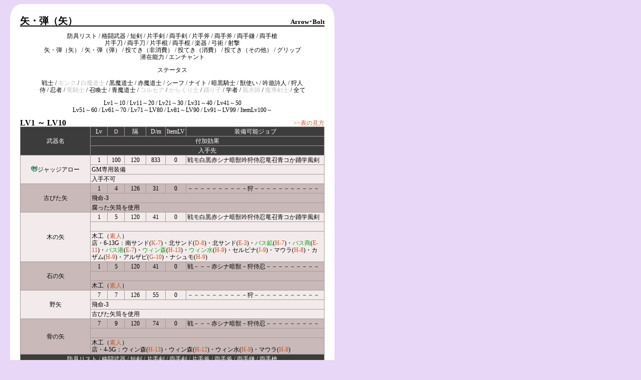

--- FILE ---
content_type: text/html
request_url: https://ff11db.sakura.ne.jp/database/buki/ya/index.html
body_size: 56593
content:
<HTML>
<HEAD>
<meta http-equiv="Content-Type" content="text/html; charset=shift_jis">
<TITLE>FF11 Database</TITLE>
<STYLE TYPE="text/css">
<!--
A{text-decoration:none;}
A:hover{text-decoration:underline;}
A.blue{color:#383A7C;}
A.white{color:white;}
A.black{text-decoration:none;color:black;}
TD{font-size:12px;background-position:right bottom;background-repeat:no-repeat;font-family:"ＭＳ Ｐゴシック";line-height:14px;}
TR.white{font-size:12px;background-position:right bottom;background-repeat:no-repeat;font-family:"ＭＳ Ｐゴシック";color:#FFFFFF;background-color:#3C3C3C;text-align:center;}
FONT{font-size:12px;font-family:"ＭＳ Ｐゴシック";}
-->
</STYLE>
</HEAD>
<BODY BGCOLOR=#E8D7F7 text="black" link="#CD5227" vlink="#CD5227">

<TABLE BORDER=0 CELLPADDING=0 CELLSPACING=0 WIDTH="660">
<TD ROWSPAN=3 WIDTH="10">　</TD><!--右スペース空き用ＴＤ-->
<TD WIDTH="20" HEIGHT="25" background="../pic1.jpg">　</TD><TD BGCOLOR="white"></TD><TD WIDTH="20" HEIGHT="25" background="../pic2.jpg">　</TD>
<TR BGCOLOR="white"><TD></TD><TD VALIGN="top"><DIV ALIGN="LEFT">
<TABLE BORDER="0" CELLPADDING="0" CELLSPACING="0" WIDTH="100%">
<TR><TD style="line-height:14pt;"><FONT style="font-family:ＭＳ Ｐゴシック;font-size:14pt;"><B>矢・弾（矢）</B></FONT></TD><TD ALIGN="RIGHT" VALIGN="bottom"><FONT style="font-family:Arial Black;font-size:10pt;"><B>Arrow･Bolt</B></FONT></TD><TR BGCOLOR="black"><TD HEIGHT="2" COLSPAN=2></TD></TABLE>
<P>
<CENTER><A HREF="../../top/index_bougu.html" TARGET="_top" class=black>防具リスト</A> / <A HREF="../kakutou/index.html" class=black>格闘武器</A> / <A HREF="../tanken/index.html" class=black>短剣</A> / <A HREF="../katateken/index.html" class=black>片手剣</A> / <A HREF="../ryouteken/index.html" class=black>両手剣</A> / <A HREF="../katateono/index.html" class=black>片手斧</A> / <A HREF="../ryouteono/index.html" class=black>両手斧</A> / <A HREF="../ryoutekama/index.html" class=black>両手鎌</A> / <A HREF="../ryouteyari/index.html" class=black>両手槍</A><BR>
<A HREF="../katatekatana/index.html" class=black>片手刀</A> / <A HREF="../ryoutekatana/index.html" class=black>両手刀</A> / <A HREF="../katatekon/index.html" class=black>片手棍</A> / <A HREF="../ryoutekon/index.html" class=black>両手棍</A> / <A HREF="../gakki/index.html" class=black>楽器</A> / <A HREF="../yumi/index.html" class=black>弓術</A> / <A HREF="../bou/index.html" class=black>射撃</A><BR>
<A HREF="../ya/index.html" class=black>矢・弾（矢）</A> / <A HREF="../tama/index.html" class=black>矢・弾（弾）</A> / <A HREF="../touteki1/index.html" class=black>投てき（非消費）</A> / <A HREF="../touteki2/index.html" class=black>投てき（消費）</A> / <A HREF="../touteki3/index.html" class=black>投てき（その他）</A> / <A HREF="../grip/index.html" class=black>グリップ</A><BR>
<A HREF="../etc/senzai.html" class=black>潜在能力</A> / <A HREF="../etc/enchant.html" class=black>エンチャント</A><BR>
<P>
<A HREF="state0.html" class=black>ステータス</A>
<P>
<A HREF="war.html" class=black>戦士</A> / <FONT COLOR="#C0C0C0" TITLE="装備可能なものはありません">モンク</FONT> / <FONT COLOR="#C0C0C0" TITLE="装備可能なものはありません">白魔道士</FONT> / <A HREF="blm.html" class=black>黒魔道士</A> / <A HREF="rdm.html" class=black>赤魔道士</A> / <A HREF="thf.html" class=black>シーフ</A> / <A HREF="pld.html" class=black>ナイト</A> / <A HREF="drk.html" class=black>暗黒騎士</A> / <A HREF="bst.html" class=black>獣使い</A> / <A HREF="brd.html" class=black>吟遊詩人</A> / <A HREF="rng.html" class=black>狩人</A><BR>
<A HREF="sam.html" class=black>侍</A> / <A HREF="nin.html" class=black>忍者</A> / <FONT COLOR="#C0C0C0" TITLE="装備可能なものはありません">竜騎士</FONT> / <A HREF="smn.html" class=black>召喚士</A> / <A HREF="blu.html" class=black>青魔道士</A> / <FONT COLOR="#C0C0C0" TITLE="装備可能なものはありません">コルセア</FONT> / <FONT COLOR="#C0C0C0" TITLE="装備可能なものはありません">からくり士</FONT> / <FONT COLOR="#C0C0C0" TITLE="装備可能なものはありません">踊り子</FONT> / <A HREF="sch.html" class=black>学者</A> / <FONT COLOR="#C0C0C0" TITLE="装備可能なものはありません">風水師</FONT> / <FONT COLOR="#C0C0C0" TITLE="装備可能なものはありません">魔導剣士</FONT> / <A HREF="index.html" class=black>全て</A>

<P>

<P>
<P>
<A HREF="#1" class=black>Lv1～10</A> / <A HREF="#11" class=black>Lv11～20</A> / <A HREF="#21" class=black>Lv21～30</A> / <A HREF="#31" class=black>Lv31～40</A> / <A HREF="#41" class=black>Lv41～50</A><BR>
<A HREF="#51" class=black>Lv51～60</A> / <A HREF="#61" class=black>Lv61～70</A> / <A HREF="#71" class=black>Lv71～LV80</A> / <A HREF="#81" class=black>Lv81～LV90</A> / <A HREF="#91" class=black>Lv91～LV99</A> / <A HREF="#109" class=black>ItemLv100～</A><BR>
</CENTER>
<P>
<TABLE CELLPADDING="0" CELLSPACING="0" WIDTH="100%">
<TR VALIGN="bottom"><TD style="text-align:left;"><A NAME="1"><FONT STYLE="font-size:12pt"><B>LV1 ～ LV10</B></FONT></TD><TD ALIGN="RIGHT"><A HREF="#mikata">>>表の見方</A></TD>
</TABLE>


<TABLE BGCOLOR="#A89898" BORDER="0" CELLPADDING="2px" CELLSPACING="1" WIDTH="100%">
<TR class=white><TD WIDTH="150" ROWSPAN=3>武器名</TD><TD WIDTH="30">Lv</TD><TD WIDTH="30">Ｄ</TD><TD WIDTH="40">隔</TD><TD WIDTH="35">D/m</TD><TD WIDTH="30">ItemLV</TD><TD WIDTH="300">装備可能ジョブ</TD><TR class=white><TD COLSPAN=6>付加効果</TD><TR class=white><TD COLSPAN=6>入手先</TD>
<!--start-->
<TR BGCOLOR="#F3EBEB" ALIGN="CENTER" ID="Judge's Arrow"><TD ROWSPAN=3><IMG SRC="../e.gif">ジャッジアロー</TD><TD>1</TD><TD>100</TD><TD>120</TD><TD>833</TD><TD>0</TD><TD ALIGN="LEFT">戦モ白黒赤シナ暗獣吟狩侍忍竜召青コか踊学風剣</TD><TR BGCOLOR="#F3EBEB" ALIGN="LEFT"><TD COLSPAN=6 WIDTH="470">GM専用装備</TD><TR BGCOLOR="#F3EBEB" ALIGN="LEFT"><TD COLSPAN=6 WIDTH="470">入手不可</TD>
<TR BGCOLOR="#C9B9B9" ALIGN="CENTER" ID="Old Arrow"><TD ROWSPAN=3>古びた矢</TD><TD>1</TD><TD>4</TD><TD>126</TD><TD>31</TD><TD>0</TD><TD ALIGN="LEFT">－－－－－－－－－－狩－－－－－－－－－－－</TD><TR BGCOLOR="#C9B9B9" ALIGN="LEFT"><TD COLSPAN=6 WIDTH="470">飛命-3</TD><TR BGCOLOR="#C9B9B9" ALIGN="LEFT"><TD COLSPAN=6 WIDTH="470">腐った矢筒を使用</TD>
<TR BGCOLOR="#F3EBEB" ALIGN="CENTER" ID="Wooden Arrow"><TD ROWSPAN=3>木の矢</TD><TD>1</TD><TD>5</TD><TD>120</TD><TD>41</TD><TD>0</TD><TD ALIGN="LEFT">戦モ白黒赤シナ暗獣吟狩侍忍竜召青コか踊学風剣</TD><TR BGCOLOR="#F3EBEB" ALIGN="LEFT"><TD COLSPAN=6 WIDTH="470">　</TD><TR BGCOLOR="#F3EBEB" ALIGN="LEFT"><TD COLSPAN=6 WIDTH="470">木工（<A HREF="../../gousei/mokkou.html#Wooden Arrow">素人</A>）<BR>店・6-13G：南サンド(<A HREF="../../shop/sand_s.html#sand_s_buki">K-7</A>)・北サンド(<A HREF="../../shop/sand_n.html#sand_n_zakka1">D-8</A>)・北サンド(<A HREF="../../shop/sand_guild.html#g_sand_n_mokkou">E-3</A>)・<FONT COLOR="#06A211">バス鉱</FONT>(<A HREF="../../shop/bas_k.html#bas_k_zakka">H-7</A>)・<FONT COLOR="#06A211">バス商</FONT>(<A HREF="../../shop/bas_s.html#bas_s_zakka">E-11</A>)・<FONT COLOR="#06A211">バス港</FONT>(<A HREF="../../shop/bas_p.html#bas_p_tool">E-7</A>)・<FONT COLOR="#06A211">ウィン森</FONT>(<A HREF="../../shop/win_w.html#win_w_zakka">H-13</A>)・<FONT COLOR="#06A211">ウィン水</FONT>(<A HREF="../../shop/win_m.html#win_m_zakka">H-9</A>)・セルビナ(<A HREF="../../shop/selbina.html#selbina_bougu">J-9</A>)・マウラ(<A HREF="../../shop/mhaura.html#mhaura_buki">H-8</A>)・カザム(<A HREF="../../shop/kazham.html#kazham_buki">H-9</A>)・アルザビ(<A HREF="../../shop/alzahbi.html#alzahbi_mokkou">G-10</A>)・ナシュモ(<A HREF="../../shop/nashmau.html#nashmau_buki">H-9</A>)</TD>
<TR BGCOLOR="#C9B9B9" ALIGN="CENTER" ID="Stone Arrow"><TD ROWSPAN=3>石の矢</TD><TD>1</TD><TD>5</TD><TD>120</TD><TD>41</TD><TD>0</TD><TD ALIGN="LEFT">戦－－－赤シナ暗獣－狩侍忍－－－－－－－－－</TD><TR BGCOLOR="#C9B9B9" ALIGN="LEFT"><TD COLSPAN=6 WIDTH="470">　</TD><TR BGCOLOR="#C9B9B9" ALIGN="LEFT"><TD COLSPAN=6 WIDTH="470">木工（<A HREF="../../gousei/mokkou.html#Stone Arrow">素人</A>）</TD>
<TR BGCOLOR="#F3EBEB" ALIGN="CENTER" ID="Crude Arrow"><TD ROWSPAN=3>野矢</TD><TD>7</TD><TD>7</TD><TD>126</TD><TD>55</TD><TD>0</TD><TD ALIGN="LEFT">－－－－－－－－－－狩－－－－－－－－－－－</TD><TR BGCOLOR="#F3EBEB" ALIGN="LEFT"><TD COLSPAN=6 WIDTH="470">飛命-3</TD><TR BGCOLOR="#F3EBEB" ALIGN="LEFT"><TD COLSPAN=6 WIDTH="470">古びた矢筒を使用</TD>
<TR BGCOLOR="#C9B9B9" ALIGN="CENTER" ID="Bone Arrow"><TD ROWSPAN=3>骨の矢</TD><TD>7</TD><TD>9</TD><TD>120</TD><TD>74</TD><TD>0</TD><TD ALIGN="LEFT">戦－－－赤シナ暗獣－狩侍忍－－－－－－－－－</TD><TR BGCOLOR="#C9B9B9" ALIGN="LEFT"><TD COLSPAN=6 WIDTH="470">　</TD><TR BGCOLOR="#C9B9B9" ALIGN="LEFT"><TD COLSPAN=6 WIDTH="470">木工（<A HREF="../../gousei/mokkou.html#Bone Arrow">素人</A>）<BR>店・4-5G：ウィン森(<A HREF="../../shop/win_w.html#win_w_zakka">H-13</A>)・ウィン森(<A HREF="../../shop/win_guild.html#g_win_w_hone">H-12</A>)・ウィン水(<A HREF="../../shop/win_m.html#win_m_zakka">H-9</A>)・マウラ(<A HREF="../../shop/mhaura.html#mhaura_buki">H-8</A>)</TD>
<TR class=white><TD COLSPAN=7><A HREF="../../top/index_bougu.html" TARGET="_top" class=white>防具リスト</A> / <A HREF="../kakutou/index.html" class=white>格闘武器</A> / <A HREF="../tanken/index.html" class=white>短剣</A> / <A HREF="../katateken/index.html" class=white>片手剣</A> / <A HREF="../ryouteken/index.html" class=white>両手剣</A> / <A HREF="../katateono/index.html" class=white>片手斧</A> / <A HREF="../ryouteono/index.html" class=white>両手斧</A> / <A HREF="../ryoutekama/index.html" class=white>両手鎌</A> / <A HREF="../ryouteyari/index.html" class=white>両手槍</A><BR>
<A HREF="../katatekatana/index.html" class=white>片手刀</A> / <A HREF="../ryoutekatana/index.html" class=white>両手刀</A> / <A HREF="../katatekon/index.html" class=white>片手棍</A> / <A HREF="../ryoutekon/index.html" class=white>両手棍</A> / <A HREF="../gakki/index.html" class=white>楽器</A> / <A HREF="../yumi/index.html" class=white>弓術</A> / <A HREF="../bou/index.html" class=white>射撃</A><BR>
<A HREF="../ya/index.html" class=white>矢・弾(矢)</A> / <A HREF="../tama/index.html" class=white>矢・弾(弾)</A> / <A HREF="../touteki1/index.html" class=white>投てき（非消費）</A> / <A HREF="../touteki2/index.html" class=white>投てき（消費）</A> / <A HREF="../touteki3/index.html" class=white>投てき（その他）</A> / <A HREF="../grip/index.html" class=white>グリップ</A> / <A HREF="../etc/senzai.html" class=white>潜在能力</A> / <A HREF="../etc/enchant.html" class=white>エンチャント</A></TD>
</TABLE>
<P>
<TABLE CELLPADDING="0" CELLSPACING="0" WIDTH="100%">
<TR VALIGN="bottom"><TD style="text-align:left;"><A NAME="11"><FONT STYLE="font-size:12pt"><B>LV11 ～ LV20</B></FONT></TD>
</TABLE>
<TABLE BGCOLOR="#A89898" BORDER="0" CELLPADDING="2px" CELLSPACING="1" WIDTH="100%">
<TR class=white><TD WIDTH="150" ROWSPAN=3>武器名</TD><TD WIDTH="30">Lv</TD><TD WIDTH="30">Ｄ</TD><TD WIDTH="40">隔</TD><TD WIDTH="35">D/m</TD><TD WIDTH="30">ItemLV</TD><TD WIDTH="300">装備可能ジョブ</TD><TR class=white><TD COLSPAN=6>付加効果</TD><TR class=white><TD COLSPAN=6>入手先</TD>
<TR BGCOLOR="#F3EBEB" ALIGN="CENTER" ID="Iron Arrow"><TD ROWSPAN=3>鉄の矢</TD><TD>14</TD><TD>14</TD><TD>120</TD><TD>116</TD><TD>0</TD><TD ALIGN="LEFT">戦－－－赤シナ暗獣－狩侍忍－－－－－－－－－</TD><TR BGCOLOR="#F3EBEB" ALIGN="LEFT"><TD COLSPAN=6 WIDTH="470">　</TD><TR BGCOLOR="#F3EBEB" ALIGN="LEFT"><TD COLSPAN=6 WIDTH="470">木工（<A HREF="../../gousei/mokkou.html#Iron Arrow">徒弟</A>）<BR>店・7-8G：<FONT COLOR="#06A211">南サンド</FONT>(<A HREF="../../shop/sand_s.html#sand_s_buki">K-7</A>)・<FONT COLOR="#808080">北サンド</FONT>(<A HREF="../../shop/sand_guild.html#g_sand_n_mokkou">E-3</A>)・バス鉱(<A HREF="../../shop/bas_k.html#bas_k_zakka">H-7</A>)・バス商(<A HREF="../../shop/bas_s.html#bas_s_zakka">E-11</A>)・バス港(<A HREF="../../shop/bas_p.html#bas_p_tool">E-7</A>)・<FONT COLOR="#808080">バス港</FONT>(<A HREF="../../shop/bas_p.html#bas_p_tensyoudou1">F-6</A>)・ジュノ上(<A HREF="../../shop/jeuno_u.html#jeuno_u_buki">H-8</A>)・ジュノ上(<A HREF="../../shop/jeuno_u.html#jeuno_u_tool">H-6</A>)・ジュノ下(<A HREF="../../shop/jeuno_l.html#jeuno_l_junk">H-9</A>)・<FONT COLOR="#808080">ジュノ下</FONT>(<A HREF="../../shop/jeuno_l.html#jeuno_l_tensyoudou">J-8</A>)・ジュノ港(<A HREF="../../shop/jeuno_p.html#jeuno_p_menzeiten">H-8</A>)・セルビナ(<A HREF="../../shop/selbina.html#selbina_bougu">J-9</A>)・ラバオ(<A HREF="../../shop/rabao.html#rabao_buki">F-6</A>)・ノーグ(<A HREF="../../shop/norg.html#norg_buki">H.I-8</A>)・<FONT COLOR="#8080FF">アルザビ</FONT>(<A HREF="../../shop/alzahbi.html#alzahbi_zakka1">J-8</A>)・アルザビ(<A HREF="../../shop/alzahbi.html#alzahbi_mokkou">G-10</A>)・ナシュモ(<A HREF="../../shop/nashmau.html#nashmau_buki">H-9</A>)・<FONT COLOR="#808080">ナシュモ</FONT>(<A HREF="../../shop/nashmau.html#nashmau_zakka2">G-7</A>)・西アドゥリン(<A HREF="../../shop/nashmau.html#adoulin-w_zakka">D-9</A>)</TD>
<TR BGCOLOR="#C9B9B9" ALIGN="CENTER" ID="Crude Arrow +1"><TD ROWSPAN=3>野矢+1</TD><TD>15</TD><TD>12</TD><TD>126</TD><TD>95</TD><TD>0</TD><TD ALIGN="LEFT">－－－－－－－－－－狩－－－－－－－－－－－</TD><TR BGCOLOR="#C9B9B9" ALIGN="LEFT"><TD COLSPAN=6 WIDTH="470">飛命-4</TD><TR BGCOLOR="#C9B9B9" ALIGN="LEFT"><TD COLSPAN=6 WIDTH="470">古びた矢筒を使用</TD>
<TR BGCOLOR="#F3EBEB" ALIGN="CENTER" ID="Fang Arrow"><TD ROWSPAN=3>ファングアロー</TD><TD>15</TD><TD>15</TD><TD>90</TD><TD>166</TD><TD>0</TD><TD ALIGN="LEFT">戦－－－赤シナ暗獣－狩侍忍－－－－－－－－－</TD><TR BGCOLOR="#F3EBEB" ALIGN="LEFT"><TD COLSPAN=6 WIDTH="470">飛命+5</TD><TR BGCOLOR="#F3EBEB" ALIGN="LEFT"><TD COLSPAN=6 WIDTH="470">木工（<A HREF="../../gousei/mokkou.html#Fang Arrow">名取</A>）</TD>
<TR BGCOLOR="#C9B9B9" ALIGN="CENTER" ID="Beetle Arrow"><TD ROWSPAN=3>ビートルアロー</TD><TD>17</TD><TD>12</TD><TD>90</TD><TD>133</TD><TD>0</TD><TD ALIGN="LEFT">戦－－－赤シナ暗獣－狩侍忍－－－－－－－－－</TD><TR BGCOLOR="#C9B9B9" ALIGN="LEFT"><TD COLSPAN=6 WIDTH="470">飛命+5</TD><TR BGCOLOR="#C9B9B9" ALIGN="LEFT"><TD COLSPAN=6 WIDTH="470">木工（<A HREF="../../gousei/mokkou.html#Beetle Arrow">下級</A>）</TD>
<TR BGCOLOR="#F3EBEB" ALIGN="CENTER" ID="Poison Arrow"><TD ROWSPAN=3>ポイズンアロー</TD><TD>19</TD><TD>16</TD><TD>120</TD><TD>133</TD><TD>0</TD><TD ALIGN="LEFT">戦－－－赤シナ暗獣－狩侍忍－－－－－－－－－</TD><TR BGCOLOR="#F3EBEB" ALIGN="LEFT"><TD COLSPAN=6 WIDTH="470">追加効果:毒</TD><TR BGCOLOR="#F3EBEB" ALIGN="LEFT"><TD COLSPAN=6 WIDTH="470">木工（<A HREF="../../gousei/mokkou.html#Poison Arrow">徒弟</A>）</TD>
<TR class=white><TD COLSPAN=7><A HREF="../../top/index_bougu.html" TARGET="_top" class=white>防具リスト</A> / <A HREF="../kakutou/index.html" class=white>格闘武器</A> / <A HREF="../tanken/index.html" class=white>短剣</A> / <A HREF="../katateken/index.html" class=white>片手剣</A> / <A HREF="../ryouteken/index.html" class=white>両手剣</A> / <A HREF="../katateono/index.html" class=white>片手斧</A> / <A HREF="../ryouteono/index.html" class=white>両手斧</A> / <A HREF="../ryoutekama/index.html" class=white>両手鎌</A> / <A HREF="../ryouteyari/index.html" class=white>両手槍</A><BR>
<A HREF="../katatekatana/index.html" class=white>片手刀</A> / <A HREF="../ryoutekatana/index.html" class=white>両手刀</A> / <A HREF="../katatekon/index.html" class=white>片手棍</A> / <A HREF="../ryoutekon/index.html" class=white>両手棍</A> / <A HREF="../gakki/index.html" class=white>楽器</A> / <A HREF="../yumi/index.html" class=white>弓術</A> / <A HREF="../bou/index.html" class=white>射撃</A><BR>
<A HREF="../ya/index.html" class=white>矢・弾(矢)</A> / <A HREF="../tama/index.html" class=white>矢・弾(弾)</A> / <A HREF="../touteki1/index.html" class=white>投てき（非消費）</A> / <A HREF="../touteki2/index.html" class=white>投てき（消費）</A> / <A HREF="../touteki3/index.html" class=white>投てき（その他）</A> / <A HREF="../grip/index.html" class=white>グリップ</A> / <A HREF="../etc/senzai.html" class=white>潜在能力</A> / <A HREF="../etc/enchant.html" class=white>エンチャント</A></TD>
</TABLE>
<P>
<TABLE CELLPADDING="0" CELLSPACING="0" WIDTH="100%">
<TR VALIGN="bottom"><TD style="text-align:left;"><A NAME="21"><FONT STYLE="font-size:12pt"><B>LV21 ～ LV30</B></FONT></TD>
</TABLE>
<TABLE BGCOLOR="#A89898" BORDER="0" CELLPADDING="2px" CELLSPACING="1" WIDTH="100%">
<TR class=white><TD WIDTH="150" ROWSPAN=3>武器名</TD><TD WIDTH="30">Lv</TD><TD WIDTH="30">Ｄ</TD><TD WIDTH="40">隔</TD><TD WIDTH="35">D/m</TD><TD WIDTH="30">ItemLV</TD><TD WIDTH="300">装備可能ジョブ</TD><TR class=white><TD COLSPAN=6>付加効果</TD><TR class=white><TD COLSPAN=6>入手先</TD>
<TR BGCOLOR="#C9B9B9" ALIGN="CENTER" ID="Crude Arrow +2"><TD ROWSPAN=3>野矢+2</TD><TD>24</TD><TD>14</TD><TD>126</TD><TD>111</TD><TD>0</TD><TD ALIGN="LEFT">－－－－－－－－－－狩－－－－－－－－－－－</TD><TR BGCOLOR="#C9B9B9" ALIGN="LEFT"><TD COLSPAN=6 WIDTH="470">飛命-4</TD><TR BGCOLOR="#C9B9B9" ALIGN="LEFT"><TD COLSPAN=6 WIDTH="470">古びた矢筒を使用</TD>
<TR BGCOLOR="#F3EBEB" ALIGN="CENTER" ID="Silver Arrow"><TD ROWSPAN=3>銀の矢</TD><TD>24</TD><TD>19</TD><TD>120</TD><TD>158</TD><TD>0</TD><TD ALIGN="LEFT">戦－－－赤シナ暗獣－狩侍忍－－－－－－－－－</TD><TR BGCOLOR="#F3EBEB" ALIGN="LEFT"><TD COLSPAN=6 WIDTH="470">　</TD><TR BGCOLOR="#F3EBEB" ALIGN="LEFT"><TD COLSPAN=6 WIDTH="470">木工（<A HREF="../../gousei/mokkou.html#Silver Arrow">下級</A>）<BR>店・23-60G：<FONT COLOR="#8080FF">南サンド</FONT>(<A HREF="../../shop/sand_s.html#sand_s_buki">K-7</A>)・<FONT COLOR="#808080">北サンド</FONT>(<A HREF="../../shop/sand_guild.html#g_sand_n_mokkou">E-3</A>)・<FONT COLOR="#8080FF">バス商</FONT>(<A HREF="../../shop/bas_s.html#bas_s_zakka">E-11</A>)・アルザビ(<A HREF="../../shop/alzahbi.html#alzahbi_mokkou">G-10</A>)・ナシュモ(<A HREF="../../shop/nashmau.html#nashmau_buki">H-9</A>)</TD>
<TR BGCOLOR="#C9B9B9" ALIGN="CENTER" ID="Crude Arrow +3"><TD ROWSPAN=3>野矢+3</TD><TD>29</TD><TD>15</TD><TD>126</TD><TD>119</TD><TD>0</TD><TD ALIGN="LEFT">－－－－－－－－－－狩－－－－－－－－－－－</TD><TR BGCOLOR="#C9B9B9" ALIGN="LEFT"><TD COLSPAN=6 WIDTH="470">飛命-5</TD><TR BGCOLOR="#C9B9B9" ALIGN="LEFT"><TD COLSPAN=6 WIDTH="470">古びた矢筒を使用</TD>
<TR BGCOLOR="#F3EBEB" ALIGN="CENTER" ID="Horn Arrow"><TD ROWSPAN=3>ホーンアロー</TD><TD>29</TD><TD>17</TD><TD>90</TD><TD>188</TD><TD>0</TD><TD ALIGN="LEFT">戦－－－赤シナ暗獣－狩侍忍－－－－－－－－－</TD><TR BGCOLOR="#F3EBEB" ALIGN="LEFT"><TD COLSPAN=6 WIDTH="470">飛命+5</TD><TR BGCOLOR="#F3EBEB" ALIGN="LEFT"><TD COLSPAN=6 WIDTH="470">木工（<A HREF="../../gousei/mokkou.html#Horn Arrow">名取</A>）</TD>
<TR class=white><TD COLSPAN=7><A HREF="../../top/index_bougu.html" TARGET="_top" class=white>防具リスト</A> / <A HREF="../kakutou/index.html" class=white>格闘武器</A> / <A HREF="../tanken/index.html" class=white>短剣</A> / <A HREF="../katateken/index.html" class=white>片手剣</A> / <A HREF="../ryouteken/index.html" class=white>両手剣</A> / <A HREF="../katateono/index.html" class=white>片手斧</A> / <A HREF="../ryouteono/index.html" class=white>両手斧</A> / <A HREF="../ryoutekama/index.html" class=white>両手鎌</A> / <A HREF="../ryouteyari/index.html" class=white>両手槍</A><BR>
<A HREF="../katatekatana/index.html" class=white>片手刀</A> / <A HREF="../ryoutekatana/index.html" class=white>両手刀</A> / <A HREF="../katatekon/index.html" class=white>片手棍</A> / <A HREF="../ryoutekon/index.html" class=white>両手棍</A> / <A HREF="../gakki/index.html" class=white>楽器</A> / <A HREF="../yumi/index.html" class=white>弓術</A> / <A HREF="../bou/index.html" class=white>射撃</A><BR>
<A HREF="../ya/index.html" class=white>矢・弾(矢)</A> / <A HREF="../tama/index.html" class=white>矢・弾(弾)</A> / <A HREF="../touteki1/index.html" class=white>投てき（非消費）</A> / <A HREF="../touteki2/index.html" class=white>投てき（消費）</A> / <A HREF="../touteki3/index.html" class=white>投てき（その他）</A> / <A HREF="../grip/index.html" class=white>グリップ</A> / <A HREF="../etc/senzai.html" class=white>潜在能力</A> / <A HREF="../etc/enchant.html" class=white>エンチャント</A></TD>
</TABLE>
<P>
<TABLE CELLPADDING="0" CELLSPACING="0" WIDTH="100%">
<TR VALIGN="bottom"><TD style="text-align:left;"><A NAME="31"><FONT STYLE="font-size:12pt"><B>LV31 ～ LV40</B></FONT></TD>
</TABLE>
<TABLE BGCOLOR="#A89898" BORDER="0" CELLPADDING="2px" CELLSPACING="1" WIDTH="100%">
<TR class=white><TD WIDTH="150" ROWSPAN=3>武器名</TD><TD WIDTH="30">Lv</TD><TD WIDTH="30">Ｄ</TD><TD WIDTH="40">隔</TD><TD WIDTH="35">D/m</TD><TD WIDTH="30">ItemLV</TD><TD WIDTH="300">装備可能ジョブ</TD><TR class=white><TD COLSPAN=6>付加効果</TD><TR class=white><TD COLSPAN=6>入手先</TD>
<TR BGCOLOR="#C9B9B9" ALIGN="CENTER" ID="Sleep Arrow"><TD ROWSPAN=3>スリプルアロー</TD><TD>35</TD><TD>1</TD><TD>90</TD><TD>11</TD><TD>0</TD><TD ALIGN="LEFT">戦－－－赤シナ暗獣－狩侍忍－－－－－－－－－</TD><TR BGCOLOR="#C9B9B9" ALIGN="LEFT"><TD COLSPAN=6 WIDTH="470">飛命+5 追加効果:睡眠</TD><TR BGCOLOR="#C9B9B9" ALIGN="LEFT"><TD COLSPAN=6 WIDTH="470">木工（<A HREF="../../gousei/mokkou.html#Sleep Arrow">目録</A>）</TD>
<TR BGCOLOR="#F3EBEB" ALIGN="CENTER" ID="Crude Arrow +4"><TD ROWSPAN=3>野矢+4</TD><TD>40</TD><TD>20</TD><TD>126</TD><TD>158</TD><TD>0</TD><TD ALIGN="LEFT">－－－－－－－－－－狩－－－－－－－－－－－</TD><TR BGCOLOR="#F3EBEB" ALIGN="LEFT"><TD COLSPAN=6 WIDTH="470">飛命-5</TD><TR BGCOLOR="#F3EBEB" ALIGN="LEFT"><TD COLSPAN=6 WIDTH="470">古びた矢筒を使用</TD>
<TR BGCOLOR="#C9B9B9" ALIGN="CENTER" ID="Gold Arrow"><TD ROWSPAN=3>黄金の矢</TD><TD>40</TD><TD>17</TD><TD>93</TD><TD>182</TD><TD>0</TD><TD ALIGN="LEFT">戦－－－赤シナ暗獣－狩侍忍－－－－－－－－－</TD><TR BGCOLOR="#C9B9B9" ALIGN="LEFT"><TD COLSPAN=6 WIDTH="470">飛命+15</TD><TR BGCOLOR="#C9B9B9" ALIGN="LEFT"><TD COLSPAN=6 WIDTH="470">木工（<A HREF="../../gousei/mokkou.html#Gold Arrow">印可</A>）</TD>
<TR BGCOLOR="#F3EBEB" ALIGN="CENTER" ID="Scorpion Arrow"><TD ROWSPAN=3>スコーピオンアロー</TD><TD>40</TD><TD>24</TD><TD>90</TD><TD>266</TD><TD>0</TD><TD ALIGN="LEFT">戦－－－赤シナ暗獣－狩侍忍－－－－－－－－－</TD><TR BGCOLOR="#F3EBEB" ALIGN="LEFT"><TD COLSPAN=6 WIDTH="470">飛命+5</TD><TR BGCOLOR="#F3EBEB" ALIGN="LEFT"><TD COLSPAN=6 WIDTH="470">木工（<A HREF="../../gousei/mokkou.html#Scorpion Arrow">目録</A>）</TD>
<TR class=white><TD COLSPAN=7><A HREF="../../top/index_bougu.html" TARGET="_top" class=white>防具リスト</A> / <A HREF="../kakutou/index.html" class=white>格闘武器</A> / <A HREF="../tanken/index.html" class=white>短剣</A> / <A HREF="../katateken/index.html" class=white>片手剣</A> / <A HREF="../ryouteken/index.html" class=white>両手剣</A> / <A HREF="../katateono/index.html" class=white>片手斧</A> / <A HREF="../ryouteono/index.html" class=white>両手斧</A> / <A HREF="../ryoutekama/index.html" class=white>両手鎌</A> / <A HREF="../ryouteyari/index.html" class=white>両手槍</A><BR>
<A HREF="../katatekatana/index.html" class=white>片手刀</A> / <A HREF="../ryoutekatana/index.html" class=white>両手刀</A> / <A HREF="../katatekon/index.html" class=white>片手棍</A> / <A HREF="../ryoutekon/index.html" class=white>両手棍</A> / <A HREF="../gakki/index.html" class=white>楽器</A> / <A HREF="../yumi/index.html" class=white>弓術</A> / <A HREF="../bou/index.html" class=white>射撃</A><BR>
<A HREF="../ya/index.html" class=white>矢・弾(矢)</A> / <A HREF="../tama/index.html" class=white>矢・弾(弾)</A> / <A HREF="../touteki1/index.html" class=white>投てき（非消費）</A> / <A HREF="../touteki2/index.html" class=white>投てき（消費）</A> / <A HREF="../touteki3/index.html" class=white>投てき（その他）</A> / <A HREF="../grip/index.html" class=white>グリップ</A> / <A HREF="../etc/senzai.html" class=white>潜在能力</A> / <A HREF="../etc/enchant.html" class=white>エンチャント</A></TD>
</TABLE>
<P>
<TABLE CELLPADDING="0" CELLSPACING="0" WIDTH="100%">
<TR VALIGN="bottom"><TD style="text-align:left;"><A NAME="41"><FONT STYLE="font-size:12pt"><B>LV41 ～ LV50</B></FONT></TD>
</TABLE>
<TABLE BGCOLOR="#A89898" BORDER="0" CELLPADDING="2px" CELLSPACING="1" WIDTH="100%">
<TR class=white><TD WIDTH="150" ROWSPAN=3>武器名</TD><TD WIDTH="30">Lv</TD><TD WIDTH="30">Ｄ</TD><TD WIDTH="40">隔</TD><TD WIDTH="35">D/m</TD><TD WIDTH="30">ItemLV</TD><TD WIDTH="300">装備可能ジョブ</TD><TR class=white><TD COLSPAN=6>付加効果</TD><TR class=white><TD COLSPAN=6>入手先</TD>
<TR BGCOLOR="#C9B9B9" ALIGN="CENTER" ID="Crude Arrow +5"><TD ROWSPAN=3>野矢+5</TD><TD>45</TD><TD>23</TD><TD>126</TD><TD>182</TD><TD>0</TD><TD ALIGN="LEFT">－－－－－－－－－－狩－－－－－－－－－－－</TD><TR BGCOLOR="#C9B9B9" ALIGN="LEFT"><TD COLSPAN=6 WIDTH="470">飛命-6</TD><TR BGCOLOR="#C9B9B9" ALIGN="LEFT"><TD COLSPAN=6 WIDTH="470">古びた矢筒を使用</TD>
<TR BGCOLOR="#F3EBEB" ALIGN="CENTER" ID="Lightning Arrow"><TD ROWSPAN=3>雷の矢</TD><TD>45</TD><TD>29</TD><TD>120</TD><TD>241</TD><TD>0</TD><TD ALIGN="LEFT">戦－－－赤シナ暗獣－狩侍忍－－－－－－－－－</TD><TR BGCOLOR="#F3EBEB" ALIGN="LEFT"><TD COLSPAN=6 WIDTH="470">追加効果:雷ダメージ</TD><TR BGCOLOR="#F3EBEB" ALIGN="LEFT"><TD COLSPAN=6 WIDTH="470">木工（<A HREF="../../gousei/mokkou.html#Lightning Arrow">目録</A>）<BR>店・126-154G：<FONT COLOR="#808080">バス鉱</FONT>(<A HREF="../../shop/bas_guild.html#g_bas_k_renkin">K-6</A>)・<FONT COLOR="#8080FF">ウィン森</FONT>(<A HREF="../../shop/win_w.html#win_w_zakka">H-13</A>)・<FONT COLOR="#808080">アトルガン白門</FONT>(<A HREF="../../shop/ahturhgan_w.html#ahturhgan_w_renkin">F-5</A>)</TD>
<TR BGCOLOR="#C9B9B9" ALIGN="CENTER" ID="Ice Arrow"><TD ROWSPAN=3>氷の矢</TD><TD>45</TD><TD>29</TD><TD>120</TD><TD>241</TD><TD>0</TD><TD ALIGN="LEFT">戦－－－赤シナ暗獣－狩侍忍－－－－－－－－－</TD><TR BGCOLOR="#C9B9B9" ALIGN="LEFT"><TD COLSPAN=6 WIDTH="470">追加効果:氷ダメージ</TD><TR BGCOLOR="#C9B9B9" ALIGN="LEFT"><TD COLSPAN=6 WIDTH="470">狩人アーティファクト「<A HREF="../../quest/artifact.html#Unbridled Passion">断ち切らん、その鎖を</A>」<BR>木工（<A HREF="../../gousei/mokkou.html#Ice Arrow">目録</A>）<BR>店・126-154G：<FONT COLOR="#808080">バス鉱</FONT>(<A HREF="../../shop/bas_guild.html#g_bas_k_renkin">K-6</A>)・<FONT COLOR="#8080FF">ウィン森</FONT>(<A HREF="../../shop/win_w.html#win_w_zakka">H-13</A>)・<FONT COLOR="#808080">アトルガン白門</FONT>(<A HREF="../../shop/ahturhgan_w.html#ahturhgan_w_renkin">F-5</A>)</TD>
<TR BGCOLOR="#F3EBEB" ALIGN="CENTER" ID="Fire Arrow"><TD ROWSPAN=3>炎の矢</TD><TD>45</TD><TD>29</TD><TD>120</TD><TD>241</TD><TD>0</TD><TD ALIGN="LEFT">戦－－－赤シナ暗獣－狩侍忍－－－－－－－－－</TD><TR BGCOLOR="#F3EBEB" ALIGN="LEFT"><TD COLSPAN=6 WIDTH="470">追加効果:火ダメージ</TD><TR BGCOLOR="#F3EBEB" ALIGN="LEFT"><TD COLSPAN=6 WIDTH="470">木工（<A HREF="../../gousei/mokkou.html#Fire Arrow">名取</A>）<BR>店・81-330G：<FONT COLOR="#06A211">南サンド</FONT>(<A HREF="../../shop/sand_s.html#sand_s_buki">K-7</A>)・<FONT COLOR="#808080">バス鉱</FONT>(<A HREF="../../shop/bas_guild.html#g_bas_k_renkin">K-6</A>)・<FONT COLOR="#808080">バス港</FONT>(<A HREF="../../shop/bas_p.html#bas_p_tensyoudou1">F-6</A>)・<FONT COLOR="#808080">ジュノ下</FONT>(<A HREF="../../shop/jeuno_l.html#jeuno_l_tensyoudou">J-8</A>)・ノーグ(<A HREF="../../shop/norg.html#norg_buki">H.I-8</A>)・<FONT COLOR="#808080">アトルガン白門</FONT>(<A HREF="../../shop/ahturhgan_w.html#ahturhgan_w_renkin">F-5</A>)・ナシュモ(<A HREF="../../shop/nashmau.html#nashmau_buki">H-9</A>)・ナシュモ(<A HREF="../../shop/nashmau.html#nashmau_zakka2">G-7</A>)</TD>
<TR BGCOLOR="#C9B9B9" ALIGN="CENTER" ID="Crude Arrow +6"><TD ROWSPAN=3>野矢+6</TD><TD>50</TD><TD>26</TD><TD>126</TD><TD>206</TD><TD>0</TD><TD ALIGN="LEFT">－－－－－－－－－－狩－－－－－－－－－－－</TD><TR BGCOLOR="#C9B9B9" ALIGN="LEFT"><TD COLSPAN=6 WIDTH="470">飛命-6</TD><TR BGCOLOR="#C9B9B9" ALIGN="LEFT"><TD COLSPAN=6 WIDTH="470">古びた矢筒を使用</TD>
<TR BGCOLOR="#F3EBEB" ALIGN="CENTER" ID="Platinum Arrow"><TD ROWSPAN=3>白金の矢</TD><TD>50</TD><TD>20</TD><TD>93</TD><TD>215</TD><TD>0</TD><TD ALIGN="LEFT">戦－－－赤シナ暗獣－狩侍忍－－－－－－－－－</TD><TR BGCOLOR="#F3EBEB" ALIGN="LEFT"><TD COLSPAN=6 WIDTH="470">飛命+15</TD><TR BGCOLOR="#F3EBEB" ALIGN="LEFT"><TD COLSPAN=6 WIDTH="470">木工（<A HREF="../../gousei/mokkou.html#Platinum Arrow">高弟</A>）</TD>
<TR BGCOLOR="#C9B9B9" ALIGN="CENTER" ID="Bodkin Arrow"><TD ROWSPAN=3>ボドキンアロー</TD><TD>50</TD><TD>28</TD><TD>90</TD><TD>311</TD><TD>0</TD><TD ALIGN="LEFT">戦－－－赤シナ暗獣－狩侍忍－－－－－－－－－</TD><TR BGCOLOR="#C9B9B9" ALIGN="LEFT"><TD COLSPAN=6 WIDTH="470">飛命+5</TD><TR BGCOLOR="#C9B9B9" ALIGN="LEFT"><TD COLSPAN=6 WIDTH="470">木工（<A HREF="../../gousei/mokkou.html#Bodkin Arrow">印可</A>）</TD>
<TR class=white><TD COLSPAN=7><A HREF="../../top/index_bougu.html" TARGET="_top" class=white>防具リスト</A> / <A HREF="../kakutou/index.html" class=white>格闘武器</A> / <A HREF="../tanken/index.html" class=white>短剣</A> / <A HREF="../katateken/index.html" class=white>片手剣</A> / <A HREF="../ryouteken/index.html" class=white>両手剣</A> / <A HREF="../katateono/index.html" class=white>片手斧</A> / <A HREF="../ryouteono/index.html" class=white>両手斧</A> / <A HREF="../ryoutekama/index.html" class=white>両手鎌</A> / <A HREF="../ryouteyari/index.html" class=white>両手槍</A><BR>
<A HREF="../katatekatana/index.html" class=white>片手刀</A> / <A HREF="../ryoutekatana/index.html" class=white>両手刀</A> / <A HREF="../katatekon/index.html" class=white>片手棍</A> / <A HREF="../ryoutekon/index.html" class=white>両手棍</A> / <A HREF="../gakki/index.html" class=white>楽器</A> / <A HREF="../yumi/index.html" class=white>弓術</A> / <A HREF="../bou/index.html" class=white>射撃</A><BR>
<A HREF="../ya/index.html" class=white>矢・弾(矢)</A> / <A HREF="../tama/index.html" class=white>矢・弾(弾)</A> / <A HREF="../touteki1/index.html" class=white>投てき（非消費）</A> / <A HREF="../touteki2/index.html" class=white>投てき（消費）</A> / <A HREF="../touteki3/index.html" class=white>投てき（その他）</A> / <A HREF="../grip/index.html" class=white>グリップ</A> / <A HREF="../etc/senzai.html" class=white>潜在能力</A> / <A HREF="../etc/enchant.html" class=white>エンチャント</A></TD>
</TABLE>
<P>
<TABLE CELLPADDING="0" CELLSPACING="0" WIDTH="100%">
<TR VALIGN="bottom"><TD style="text-align:left;"><A NAME="51"><FONT STYLE="font-size:12pt"><B>LV51 ～ LV60</B></FONT></TD>
</TABLE>
<TABLE BGCOLOR="#A89898" BORDER="0" CELLPADDING="2px" CELLSPACING="1" WIDTH="100%">
<TR class=white><TD WIDTH="150" ROWSPAN=3>武器名</TD><TD WIDTH="30">Lv</TD><TD WIDTH="30">Ｄ</TD><TD WIDTH="40">隔</TD><TD WIDTH="35">D/m</TD><TD WIDTH="30">ItemLV</TD><TD WIDTH="300">装備可能ジョブ</TD><TR class=white><TD COLSPAN=6>付加効果</TD><TR class=white><TD COLSPAN=6>入手先</TD>
<TR BGCOLOR="#F3EBEB" ALIGN="CENTER" ID="Wind Arrow"><TD ROWSPAN=3>風の矢</TD><TD>55</TD><TD>27</TD><TD>90</TD><TD>299</TD><TD>0</TD><TD ALIGN="LEFT">戦－－－赤シナ暗獣－狩侍忍－－－－－－－－－</TD><TR BGCOLOR="#F3EBEB" ALIGN="LEFT"><TD COLSPAN=6 WIDTH="470">追加効果:風ダメージ</TD><TR BGCOLOR="#F3EBEB" ALIGN="LEFT"><TD COLSPAN=6 WIDTH="470">木工（<A HREF="../../gousei/mokkou.html#Wind Arrow">目録</A>）</TD>
<TR BGCOLOR="#C9B9B9" ALIGN="CENTER" ID="Earth Arrow"><TD ROWSPAN=3>土の矢</TD><TD>55</TD><TD>27</TD><TD>90</TD><TD>299</TD><TD>0</TD><TD ALIGN="LEFT">戦－－－赤シナ暗獣－狩侍忍－－－－－－－－－</TD><TR BGCOLOR="#C9B9B9" ALIGN="LEFT"><TD COLSPAN=6 WIDTH="470">追加効果:土ダメージ</TD><TR BGCOLOR="#C9B9B9" ALIGN="LEFT"><TD COLSPAN=6 WIDTH="470">木工（<A HREF="../../gousei/mokkou.html#Earth Arrow">目録</A>）</TD>
<TR BGCOLOR="#F3EBEB" ALIGN="CENTER" ID="Water Arrow"><TD ROWSPAN=3>水の矢</TD><TD>55</TD><TD>27</TD><TD>90</TD><TD>299</TD><TD>0</TD><TD ALIGN="LEFT">戦－－－赤シナ暗獣－狩侍忍－－－－－－－－－</TD><TR BGCOLOR="#F3EBEB" ALIGN="LEFT"><TD COLSPAN=6 WIDTH="470">追加効果:水ダメージ</TD><TR BGCOLOR="#F3EBEB" ALIGN="LEFT"><TD COLSPAN=6 WIDTH="470">木工（<A HREF="../../gousei/mokkou.html#Water Arrow">目録</A>）</TD>
<TR BGCOLOR="#C9B9B9" ALIGN="CENTER" ID="Obsidian Arrow"><TD ROWSPAN=3>オブシディアアロー</TD><TD>55</TD><TD>30</TD><TD>90</TD><TD>333</TD><TD>0</TD><TD ALIGN="LEFT">戦－－－赤シナ暗獣－狩侍忍－－－－－－－－－</TD><TR BGCOLOR="#C9B9B9" ALIGN="LEFT"><TD COLSPAN=6 WIDTH="470">　</TD><TR BGCOLOR="#C9B9B9" ALIGN="LEFT"><TD COLSPAN=6 WIDTH="470">木工（<A HREF="../../gousei/mokkou.html#Obsidian Arrow">目録</A>）</TD>
<TR BGCOLOR="#F3EBEB" ALIGN="CENTER" ID="Crude Arrow +7"><TD ROWSPAN=3>野矢+7</TD><TD>60</TD><TD>30</TD><TD>126</TD><TD>238</TD><TD>0</TD><TD ALIGN="LEFT">－－－－－－－－－－狩－－－－－－－－－－－</TD><TR BGCOLOR="#F3EBEB" ALIGN="LEFT"><TD COLSPAN=6 WIDTH="470">飛命-7</TD><TR BGCOLOR="#F3EBEB" ALIGN="LEFT"><TD COLSPAN=6 WIDTH="470">古びた矢筒を使用</TD>
<TR BGCOLOR="#C9B9B9" ALIGN="CENTER" ID="Demon Arrow"><TD ROWSPAN=3>デーモンアロー</TD><TD>60</TD><TD>34</TD><TD>90</TD><TD>377</TD><TD>0</TD><TD ALIGN="LEFT">戦－－－赤シナ暗獣－狩侍忍－－－－－－－－－</TD><TR BGCOLOR="#C9B9B9" ALIGN="LEFT"><TD COLSPAN=6 WIDTH="470">飛命+5 追加効果:攻撃力ダウン</TD><TR BGCOLOR="#C9B9B9" ALIGN="LEFT"><TD COLSPAN=6 WIDTH="470">木工（<A HREF="../../gousei/mokkou.html#Demon Arrow">印可</A>）</TD>
<TR BGCOLOR="#F3EBEB" ALIGN="CENTER" ID="Gnd.Kgt. Arrow"><TD ROWSPAN=3><IMG SRC="../e.gif">王国大騎士制式火矢</TD><TD>60</TD><TD>10</TD><TD>50</TD><TD>200</TD><TD>0</TD><TD ALIGN="LEFT">戦－－－赤シナ暗獣－狩侍忍－－－－－－－－－</TD><TR BGCOLOR="#F3EBEB" ALIGN="LEFT"><TD COLSPAN=6 WIDTH="470">飛命+10 飛攻+20 追加効果:火ダメージ</TD><TR BGCOLOR="#F3EBEB" ALIGN="LEFT"><TD COLSPAN=6 WIDTH="470">サンドリア戦績Rank7(32000点)</TD>
<TR BGCOLOR="#C9B9B9" ALIGN="CENTER" ID="Ptr.Prt. Arrow"><TD ROWSPAN=3><IMG SRC="../e.gif">警護隊士制式魔法矢</TD><TD>60</TD><TD>40</TD><TD>120</TD><TD>333</TD><TD>0</TD><TD ALIGN="LEFT">戦－－－赤シナ暗獣－狩侍忍－－－－－－－－－</TD><TR BGCOLOR="#C9B9B9" ALIGN="LEFT"><TD COLSPAN=6 WIDTH="470">飛命+40 飛攻+10 追加効果:麻痺</TD><TR BGCOLOR="#C9B9B9" ALIGN="LEFT"><TD COLSPAN=6 WIDTH="470">ウィンダス戦績Rank7(32000点)</TD>
<TR BGCOLOR="#F3EBEB" ALIGN="CENTER" ID="Cmb.Cst. Arrow"><TD ROWSPAN=3><IMG SRC="../r.gif"><IMG SRC="../e.gif">魔戦隊士制式魔法矢</TD><TD>60</TD><TD>40</TD><TD>120</TD><TD>333</TD><TD>0</TD><TD ALIGN="LEFT">戦－－－赤シナ暗獣－狩侍忍－－－－－－－－－</TD><TR BGCOLOR="#F3EBEB" ALIGN="LEFT"><TD COLSPAN=6 WIDTH="470">飛命+40 飛攻+10 追加効果:麻痺</TD><TR BGCOLOR="#F3EBEB" ALIGN="LEFT"><TD COLSPAN=6 WIDTH="470">箙【魔戦】を使用する</TD>
<TR BGCOLOR="#C9B9B9" ALIGN="CENTER" ID="T.K. Arrow"><TD ROWSPAN=3><IMG SRC="../r.gif"><IMG SRC="../e.gif">神殿大騎士制式火矢</TD><TD>60</TD><TD>10</TD><TD>50</TD><TD>200</TD><TD>0</TD><TD ALIGN="LEFT">戦－－－赤シナ暗獣－狩侍忍－－－－－－－－－</TD><TR BGCOLOR="#C9B9B9" ALIGN="LEFT"><TD COLSPAN=6 WIDTH="470">飛命+10 飛攻+20 追加効果:火ダメージ</TD><TR BGCOLOR="#C9B9B9" ALIGN="LEFT"><TD COLSPAN=6 WIDTH="470">箙【神殿】を使用する</TD>
<TR class=white><TD COLSPAN=7><A HREF="../../top/index_bougu.html" TARGET="_top" class=white>防具リスト</A> / <A HREF="../kakutou/index.html" class=white>格闘武器</A> / <A HREF="../tanken/index.html" class=white>短剣</A> / <A HREF="../katateken/index.html" class=white>片手剣</A> / <A HREF="../ryouteken/index.html" class=white>両手剣</A> / <A HREF="../katateono/index.html" class=white>片手斧</A> / <A HREF="../ryouteono/index.html" class=white>両手斧</A> / <A HREF="../ryoutekama/index.html" class=white>両手鎌</A> / <A HREF="../ryouteyari/index.html" class=white>両手槍</A><BR>
<A HREF="../katatekatana/index.html" class=white>片手刀</A> / <A HREF="../ryoutekatana/index.html" class=white>両手刀</A> / <A HREF="../katatekon/index.html" class=white>片手棍</A> / <A HREF="../ryoutekon/index.html" class=white>両手棍</A> / <A HREF="../gakki/index.html" class=white>楽器</A> / <A HREF="../yumi/index.html" class=white>弓術</A> / <A HREF="../bou/index.html" class=white>射撃</A><BR>
<A HREF="../ya/index.html" class=white>矢・弾(矢)</A> / <A HREF="../tama/index.html" class=white>矢・弾(弾)</A> / <A HREF="../touteki1/index.html" class=white>投てき（非消費）</A> / <A HREF="../touteki2/index.html" class=white>投てき（消費）</A> / <A HREF="../touteki3/index.html" class=white>投てき（その他）</A> / <A HREF="../grip/index.html" class=white>グリップ</A> / <A HREF="../etc/senzai.html" class=white>潜在能力</A> / <A HREF="../etc/enchant.html" class=white>エンチャント</A></TD>
</TABLE>
<P>
<TABLE CELLPADDING="0" CELLSPACING="0" WIDTH="100%">
<TR VALIGN="bottom"><TD style="text-align:left;"><A NAME="61"><FONT STYLE="font-size:12pt"><B>LV61 ～ LV70</B></FONT></TD>
</TABLE>
<TABLE BGCOLOR="#A89898" BORDER="0" CELLPADDING="2px" CELLSPACING="1" WIDTH="100%">
<TR class=white><TD WIDTH="150" ROWSPAN=3>武器名</TD><TD WIDTH="30">Lv</TD><TD WIDTH="30">Ｄ</TD><TD WIDTH="40">隔</TD><TD WIDTH="35">D/m</TD><TD WIDTH="30">ItemLV</TD><TD WIDTH="300">装備可能ジョブ</TD><TR class=white><TD COLSPAN=6>付加効果</TD><TR class=white><TD COLSPAN=6>入手先</TD>
<TR BGCOLOR="#F3EBEB" ALIGN="CENTER" ID="Marid Arrow"><TD ROWSPAN=3>マーリドアロー</TD><TD>65</TD><TD>36</TD><TD>90</TD><TD>399</TD><TD>0</TD><TD ALIGN="LEFT">戦－－－赤シナ暗獣－狩侍忍－－－－－－－－－</TD><TR BGCOLOR="#F3EBEB" ALIGN="LEFT"><TD COLSPAN=6 WIDTH="470">　</TD><TR BGCOLOR="#F3EBEB" ALIGN="LEFT"><TD COLSPAN=6 WIDTH="470">木工（<A HREF="../../gousei/mokkou.html#Marid Arrow">皆伝</A>）</TD>
<TR BGCOLOR="#C9B9B9" ALIGN="CENTER" ID="Paralysis Arrow"><TD ROWSPAN=3>パラリシスアロー</TD><TD>70</TD><TD>1</TD><TD>90</TD><TD>11</TD><TD>0</TD><TD ALIGN="LEFT">戦－－－赤シナ暗獣－狩侍忍－－－－－－－－－</TD><TR BGCOLOR="#C9B9B9" ALIGN="LEFT"><TD COLSPAN=6 WIDTH="470">追加効果:麻痺</TD><TR BGCOLOR="#C9B9B9" ALIGN="LEFT"><TD COLSPAN=6 WIDTH="470">木工（<A HREF="../../gousei/mokkou.html#Paralysis Arrow">目録</A>）</TD>
<TR BGCOLOR="#F3EBEB" ALIGN="CENTER" ID="Rune Arrow"><TD ROWSPAN=3>ルーンアロー</TD><TD>70</TD><TD>32</TD><TD>120</TD><TD>266</TD><TD>0</TD><TD ALIGN="LEFT">戦－－黒赤シナ暗獣吟狩侍忍－召青－－－学－－</TD><TR BGCOLOR="#F3EBEB" ALIGN="LEFT"><TD COLSPAN=6 WIDTH="470">潜在能力:VIT+1 飛攻+10</TD><TR BGCOLOR="#F3EBEB" ALIGN="LEFT"><TD COLSPAN=6 WIDTH="470">謎の装置に対応したアイテムをトレードし、パスワードを入力する</TD>
<TR BGCOLOR="#C9B9B9" ALIGN="CENTER" ID="Kabura Arrow"><TD ROWSPAN=3>鏑矢</TD><TD>70</TD><TD>38</TD><TD>90</TD><TD>422</TD><TD>0</TD><TD ALIGN="LEFT">戦－－－赤シナ暗獣－狩侍忍－－－－－－－－－</TD><TR BGCOLOR="#C9B9B9" ALIGN="LEFT"><TD COLSPAN=6 WIDTH="470">飛命+3 追加効果:静寂</TD><TR BGCOLOR="#C9B9B9" ALIGN="LEFT"><TD COLSPAN=6 WIDTH="470">木工（<A HREF="../../gousei/mokkou.html#Kabura Arrow">師範</A>）</TD>
<TR class=white><TD COLSPAN=7><A HREF="../../top/index_bougu.html" TARGET="_top" class=white>防具リスト</A> / <A HREF="../kakutou/index.html" class=white>格闘武器</A> / <A HREF="../tanken/index.html" class=white>短剣</A> / <A HREF="../katateken/index.html" class=white>片手剣</A> / <A HREF="../ryouteken/index.html" class=white>両手剣</A> / <A HREF="../katateono/index.html" class=white>片手斧</A> / <A HREF="../ryouteono/index.html" class=white>両手斧</A> / <A HREF="../ryoutekama/index.html" class=white>両手鎌</A> / <A HREF="../ryouteyari/index.html" class=white>両手槍</A><BR>
<A HREF="../katatekatana/index.html" class=white>片手刀</A> / <A HREF="../ryoutekatana/index.html" class=white>両手刀</A> / <A HREF="../katatekon/index.html" class=white>片手棍</A> / <A HREF="../ryoutekon/index.html" class=white>両手棍</A> / <A HREF="../gakki/index.html" class=white>楽器</A> / <A HREF="../yumi/index.html" class=white>弓術</A> / <A HREF="../bou/index.html" class=white>射撃</A><BR>
<A HREF="../ya/index.html" class=white>矢・弾(矢)</A> / <A HREF="../tama/index.html" class=white>矢・弾(弾)</A> / <A HREF="../touteki1/index.html" class=white>投てき（非消費）</A> / <A HREF="../touteki2/index.html" class=white>投てき（消費）</A> / <A HREF="../touteki3/index.html" class=white>投てき（その他）</A> / <A HREF="../grip/index.html" class=white>グリップ</A> / <A HREF="../etc/senzai.html" class=white>潜在能力</A> / <A HREF="../etc/enchant.html" class=white>エンチャント</A></TD>
</TABLE>
<P>
<TABLE CELLPADDING="0" CELLSPACING="0" WIDTH="100%">
<TR VALIGN="bottom"><TD style="text-align:left;"><A NAME="71"><FONT STYLE="font-size:12pt"><B>LV71 ～ LV80</B></FONT></TD>
</TABLE>
<TABLE BGCOLOR="#A89898" BORDER="0" CELLPADDING="2px" CELLSPACING="1" WIDTH="100%">
<TR class=white><TD WIDTH="150" ROWSPAN=3>武器名</TD><TD WIDTH="30">Lv</TD><TD WIDTH="30">Ｄ</TD><TD WIDTH="40">隔</TD><TD WIDTH="35">D/m</TD><TD WIDTH="30">ItemLV</TD><TD WIDTH="300">装備可能ジョブ</TD><TR class=white><TD COLSPAN=6>付加効果</TD><TR class=white><TD COLSPAN=6>入手先</TD>
<TR BGCOLOR="#F3EBEB" ALIGN="CENTER" ID="Antlion Arrow"><TD ROWSPAN=3>アントリオンアロー</TD><TD>80</TD><TD>41</TD><TD>90</TD><TD>455</TD><TD>0</TD><TD ALIGN="LEFT">戦－－－赤シナ暗獣－狩侍忍－－－－－－－－－</TD><TR BGCOLOR="#F3EBEB" ALIGN="LEFT"><TD COLSPAN=6 WIDTH="470">飛攻+5</TD><TR BGCOLOR="#F3EBEB" ALIGN="LEFT"><TD COLSPAN=6 WIDTH="470">錬成（<A HREF="../../gousei/rensei.html#Antlion Arrow">名取</A>）</TD>
<TR class=white><TD COLSPAN=7><A HREF="../../top/index_bougu.html" TARGET="_top" class=white>防具リスト</A> / <A HREF="../kakutou/index.html" class=white>格闘武器</A> / <A HREF="../tanken/index.html" class=white>短剣</A> / <A HREF="../katateken/index.html" class=white>片手剣</A> / <A HREF="../ryouteken/index.html" class=white>両手剣</A> / <A HREF="../katateono/index.html" class=white>片手斧</A> / <A HREF="../ryouteono/index.html" class=white>両手斧</A> / <A HREF="../ryoutekama/index.html" class=white>両手鎌</A> / <A HREF="../ryouteyari/index.html" class=white>両手槍</A><BR>
<A HREF="../katatekatana/index.html" class=white>片手刀</A> / <A HREF="../ryoutekatana/index.html" class=white>両手刀</A> / <A HREF="../katatekon/index.html" class=white>片手棍</A> / <A HREF="../ryoutekon/index.html" class=white>両手棍</A> / <A HREF="../gakki/index.html" class=white>楽器</A> / <A HREF="../yumi/index.html" class=white>弓術</A> / <A HREF="../bou/index.html" class=white>射撃</A><BR>
<A HREF="../ya/index.html" class=white>矢・弾(矢)</A> / <A HREF="../tama/index.html" class=white>矢・弾(弾)</A> / <A HREF="../touteki1/index.html" class=white>投てき（非消費）</A> / <A HREF="../touteki2/index.html" class=white>投てき（消費）</A> / <A HREF="../touteki3/index.html" class=white>投てき（その他）</A> / <A HREF="../grip/index.html" class=white>グリップ</A> / <A HREF="../etc/senzai.html" class=white>潜在能力</A> / <A HREF="../etc/enchant.html" class=white>エンチャント</A></TD>
</TABLE>
<P>
<TABLE CELLPADDING="0" CELLSPACING="0" WIDTH="100%">
<TR VALIGN="bottom"><TD style="text-align:left;"><A NAME="81"><FONT STYLE="font-size:12pt"><B>LV81 ～ LV90</B></FONT></TD>
</TABLE>
<TABLE BGCOLOR="#A89898" BORDER="0" CELLPADDING="2px" CELLSPACING="1" WIDTH="100%">
<TR class=white><TD WIDTH="150" ROWSPAN=3>武器名</TD><TD WIDTH="30">Lv</TD><TD WIDTH="30">Ｄ</TD><TD WIDTH="40">隔</TD><TD WIDTH="35">D/m</TD><TD WIDTH="30">ItemLV</TD><TD WIDTH="300">装備可能ジョブ</TD><TR class=white><TD COLSPAN=6>付加効果</TD><TR class=white><TD COLSPAN=6>入手先</TD>
<TR BGCOLOR="#C9B9B9" ALIGN="CENTER" ID="Aeolus Arrow"><TD ROWSPAN=3><IMG SRC="../r.gif"><IMG SRC="../e.gif">アイオロスアロー</TD><TD>83</TD><TD>46</TD><TD>90</TD><TD>511</TD><TD>0</TD><TD ALIGN="LEFT">－－－－－－－－－－狩－－－－－－－－－－－</TD><TR BGCOLOR="#C9B9B9" ALIGN="LEFT"><TD COLSPAN=6 WIDTH="470">飛命+30 敵対心-20</TD><TR BGCOLOR="#C9B9B9" ALIGN="LEFT"><TD COLSPAN=6 WIDTH="470">アビセア－ミザレオ：ポロッゴ族<A HREF="../../map/a_misareaux.html#Heqet">Heqet</A>（LV？）</TD>
<TR BGCOLOR="#F3EBEB" ALIGN="CENTER" ID="Ruszor Arrow"><TD ROWSPAN=3>ルスゾルアロー</TD><TD>89</TD><TD>46</TD><TD>90</TD><TD>511</TD><TD>0</TD><TD ALIGN="LEFT">－－－－－－－－－－狩－－－－－－－－－－－</TD><TR BGCOLOR="#F3EBEB" ALIGN="LEFT"><TD COLSPAN=6 WIDTH="470">　</TD><TR BGCOLOR="#F3EBEB" ALIGN="LEFT"><TD COLSPAN=6 WIDTH="470">錬成（<A HREF="../../gousei/rensei.html#Ruszor Arrow">目録</A>）</TD>
<TR class=white><TD COLSPAN=7><A HREF="../../top/index_bougu.html" TARGET="_top" class=white>防具リスト</A> / <A HREF="../kakutou/index.html" class=white>格闘武器</A> / <A HREF="../tanken/index.html" class=white>短剣</A> / <A HREF="../katateken/index.html" class=white>片手剣</A> / <A HREF="../ryouteken/index.html" class=white>両手剣</A> / <A HREF="../katateono/index.html" class=white>片手斧</A> / <A HREF="../ryouteono/index.html" class=white>両手斧</A> / <A HREF="../ryoutekama/index.html" class=white>両手鎌</A> / <A HREF="../ryouteyari/index.html" class=white>両手槍</A><BR>
<A HREF="../katatekatana/index.html" class=white>片手刀</A> / <A HREF="../ryoutekatana/index.html" class=white>両手刀</A> / <A HREF="../katatekon/index.html" class=white>片手棍</A> / <A HREF="../ryoutekon/index.html" class=white>両手棍</A> / <A HREF="../gakki/index.html" class=white>楽器</A> / <A HREF="../yumi/index.html" class=white>弓術</A> / <A HREF="../bou/index.html" class=white>射撃</A><BR>
<A HREF="../ya/index.html" class=white>矢・弾(矢)</A> / <A HREF="../tama/index.html" class=white>矢・弾(弾)</A> / <A HREF="../touteki1/index.html" class=white>投てき（非消費）</A> / <A HREF="../touteki2/index.html" class=white>投てき（消費）</A> / <A HREF="../touteki3/index.html" class=white>投てき（その他）</A> / <A HREF="../grip/index.html" class=white>グリップ</A> / <A HREF="../etc/senzai.html" class=white>潜在能力</A> / <A HREF="../etc/enchant.html" class=white>エンチャント</A></TD>
</TABLE>
<P>
<TABLE CELLPADDING="0" CELLSPACING="0" WIDTH="100%">
<TR VALIGN="bottom"><TD style="text-align:left;"><A NAME="91"><FONT STYLE="font-size:12pt"><B>LV91 ～ LV99</B></FONT></TD>
</TABLE>
<TABLE BGCOLOR="#A89898" BORDER="0" CELLPADDING="2px" CELLSPACING="1" WIDTH="100%">
<TR class=white><TD WIDTH="150" ROWSPAN=3>武器名</TD><TD WIDTH="30">Lv</TD><TD WIDTH="30">Ｄ</TD><TD WIDTH="40">隔</TD><TD WIDTH="35">D/m</TD><TD WIDTH="30">ItemLV</TD><TD WIDTH="300">装備可能ジョブ</TD><TR class=white><TD COLSPAN=6>付加効果</TD><TR class=white><TD COLSPAN=6>入手先</TD>
<TR BGCOLOR="#C9B9B9" ALIGN="CENTER" ID="Gargouille Arrow"><TD ROWSPAN=3>ガーゴイルアロー</TD><TD>97</TD><TD>51</TD><TD>90</TD><TD>566</TD><TD>0</TD><TD ALIGN="LEFT">－－－－－－－－－－狩－－－－－－－－－－－</TD><TR BGCOLOR="#C9B9B9" ALIGN="LEFT"><TD COLSPAN=6 WIDTH="470">飛命+5</TD><TR BGCOLOR="#C9B9B9" ALIGN="LEFT"><TD COLSPAN=6 WIDTH="470">錬成（<A HREF="../../gousei/rensei.html#Gargouille Arrow">印可</A>）</TD>
<TR BGCOLOR="#F3EBEB" ALIGN="CENTER" ID="Stinger Bullet"><TD ROWSPAN=3><IMG SRC="../e.gif">スティンガブレット</TD><TD>99</TD><TD>254</TD><TD>249</TD><TD>1020</TD><TD title="ItemLV">119</TD><TD ALIGN="LEFT">－－－－－－－－－－狩－－－－－－－－－－－</TD><TR BGCOLOR="#F3EBEB" ALIGN="LEFT"><TD COLSPAN=6 WIDTH="470">飛命-20 ユニティランク:飛攻+20～30</TD><TR BGCOLOR="#F3EBEB" ALIGN="LEFT"><TD COLSPAN=6 WIDTH="470">ウォンテッドNM「<A HREF="http://wiki.ffo.jp/html/32374.html" target=_blank>Woodland Mender</A>」の特別報酬のウルピジッドの箱</TD>
<TR BGCOLOR="#C9B9B9" ALIGN="CENTER" ID="Chapuli Arrow"><TD ROWSPAN=3>チャプリアロー</TD><TD>99</TD><TD>48</TD><TD>90</TD><TD>533</TD><TD title="ItemLV">100</TD><TD ALIGN="LEFT">戦－－－赤シナ暗獣－狩侍忍－－－－－－－－－</TD><TR BGCOLOR="#C9B9B9" ALIGN="LEFT"><TD COLSPAN=6 WIDTH="470">飛命+5</TD><TR BGCOLOR="#C9B9B9" ALIGN="LEFT"><TD COLSPAN=6 WIDTH="470">錬成（<A HREF="../../gousei/rensei.html#Chapuli Arrow">印可</A>）</TD>
<TR BGCOLOR="#F3EBEB" ALIGN="CENTER" ID="Mantid Arrow"><TD ROWSPAN=3>マンティッドアロー</TD><TD>99</TD><TD>63</TD><TD>90</TD><TD>699</TD><TD title="ItemLV">103</TD><TD ALIGN="LEFT">－－－－－－－－－－狩－－－－－－－－－－－</TD><TR BGCOLOR="#F3EBEB" ALIGN="LEFT"><TD COLSPAN=6 WIDTH="470">飛命+5</TD><TR BGCOLOR="#F3EBEB" ALIGN="LEFT"><TD COLSPAN=6 WIDTH="470">錬成（<A HREF="../../gousei/rensei.html#Mantid Arrow">高弟</A>）</TD>
<TR BGCOLOR="#C9B9B9" ALIGN="CENTER" ID="Tulfaire Arrow"><TD ROWSPAN=3>トゥルフェアアロー</TD><TD>99</TD><TD>65</TD><TD>90</TD><TD>722</TD><TD title="ItemLV">107</TD><TD ALIGN="LEFT">－－－－－－－－－－狩侍－－－－－－－－－－</TD><TR BGCOLOR="#C9B9B9" ALIGN="LEFT"><TD COLSPAN=6 WIDTH="470">飛命+10 飛攻+10</TD><TR BGCOLOR="#C9B9B9" ALIGN="LEFT"><TD COLSPAN=6 WIDTH="470">錬成（<A HREF="../../gousei/rensei.html#Tulfaire Arrow">印可</A>）</TD>
<TR BGCOLOR="#F3EBEB" ALIGN="CENTER" ID="Adlivun Arrow"><TD ROWSPAN=3><IMG SRC="../e.gif">アドリブンアロー</TD><TD>99</TD><TD>74</TD><TD>90</TD><TD>822</TD><TD title="ItemLV">113</TD><TD ALIGN="LEFT">－－－－－－－－－－狩－－－－－－－－－－－</TD><TR BGCOLOR="#F3EBEB" ALIGN="LEFT"><TD COLSPAN=6 WIDTH="470">飛命+15</TD><TR BGCOLOR="#F3EBEB" ALIGN="LEFT"><TD COLSPAN=6 WIDTH="470">紺碧のユグ準結晶を持っている場合、INV.ワークスの<FONT COLOR="blue">Forri-Porri</FONT>から1本50メナスプラズム</TD>
<TR BGCOLOR="#C9B9B9" ALIGN="CENTER" ID="Raaz Arrow"><TD ROWSPAN=3>ラズアロー</TD><TD>99</TD><TD>74</TD><TD>90</TD><TD>822</TD><TD title="ItemLV">113</TD><TD ALIGN="LEFT">－－－－－－－－－－狩－－－－－－－－－－－</TD><TR BGCOLOR="#C9B9B9" ALIGN="LEFT"><TD COLSPAN=6 WIDTH="470">飛攻+10</TD><TR BGCOLOR="#C9B9B9" ALIGN="LEFT"><TD COLSPAN=6 WIDTH="470">錬成（<A HREF="../../gousei/rensei.html#Raaz Arrow">高弟</A>）</TD>
<TR BGCOLOR="#F3EBEB" ALIGN="CENTER" ID="Ra'Kaznar Arrow"><TD ROWSPAN=3>カザナルアロー</TD><TD>99</TD><TD>78</TD><TD>90</TD><TD>866</TD><TD title="ItemLV">115</TD><TD ALIGN="LEFT">－－－－－－－－－－狩－－－－－－－－－－－</TD><TR BGCOLOR="#F3EBEB" ALIGN="LEFT"><TD COLSPAN=6 WIDTH="470">飛命+5</TD><TR BGCOLOR="#F3EBEB" ALIGN="LEFT"><TD COLSPAN=6 WIDTH="470">錬成（<A HREF="../../gousei/rensei.html#Ra'Kaznar Arrow">高弟</A>）</TD>
<TR BGCOLOR="#C9B9B9" ALIGN="CENTER" ID="Achiyal. Arrow"><TD ROWSPAN=3><IMG SRC="../e.gif">アチヤルアロー</TD><TD>99</TD><TD>87</TD><TD>90</TD><TD>966</TD><TD title="ItemLV">119</TD><TD ALIGN="LEFT">－－－－－－－－－－狩－－－－－－－－－－－</TD><TR BGCOLOR="#C9B9B9" ALIGN="LEFT"><TD COLSPAN=6 WIDTH="470">飛命+20 飛攻+20</TD><TR BGCOLOR="#C9B9B9" ALIGN="LEFT"><TD COLSPAN=6 WIDTH="470">Dakuwaqaの討伐称号「ダクワカ　トローラー」を所持している場合、INV.ワークスの<FONT COLOR="blue">Forri-Porri</FONT>から1本300メナスプラズム</TD>
<TR BGCOLOR="#F3EBEB" ALIGN="CENTER" ID="Eminent Arrow"><TD ROWSPAN=3><IMG SRC="../e.gif">エミネンアロー</TD><TD>99</TD><TD>79</TD><TD>90</TD><TD>877</TD><TD title="ItemLV">117</TD><TD ALIGN="LEFT">－－－－－－－－－－狩侍－－－－－－－－－－</TD><TR BGCOLOR="#F3EBEB" ALIGN="LEFT"><TD COLSPAN=6 WIDTH="470">　</TD><TR BGCOLOR="#F3EBEB" ALIGN="LEFT"><TD COLSPAN=6 WIDTH="470">5000エミネンス</TD>
<TR BGCOLOR="#C9B9B9" ALIGN="CENTER" ID="Porxie Arrow"><TD ROWSPAN=3>ポークシーアロー</TD><TD>99</TD><TD>80</TD><TD>90</TD><TD>888</TD><TD title="ItemLV">117</TD><TD ALIGN="LEFT">－－－－－－－－－－狩－－－－－－－－－－－</TD><TR BGCOLOR="#C9B9B9" ALIGN="LEFT"><TD COLSPAN=6 WIDTH="470">飛命+23 飛攻+5</TD><TR BGCOLOR="#C9B9B9" ALIGN="LEFT"><TD COLSPAN=6 WIDTH="470">錬成（<A HREF="../../gousei/rensei.html#Porxie Arrow">高弟</A>）</TD>
<TR BGCOLOR="#F3EBEB" ALIGN="CENTER" ID="Divine Arrow"><TD ROWSPAN=3>ディバインアロー</TD><TD>99</TD><TD>85</TD><TD>90</TD><TD>944</TD><TD title="ItemLV">119</TD><TD ALIGN="LEFT">－－－－－－－－－－狩－－－－－－－－－－－</TD><TR BGCOLOR="#F3EBEB" ALIGN="LEFT"><TD COLSPAN=6 WIDTH="470">飛命+15</TD><TR BGCOLOR="#F3EBEB" ALIGN="LEFT"><TD COLSPAN=6 WIDTH="470">錬成（<A HREF="../../gousei/rensei.html#Divine Arrow">高弟</A>）</TD>
<TR BGCOLOR="#C9B9B9" ALIGN="CENTER" ID="Chrono Arrow"><TD ROWSPAN=3><IMG SRC="../e.gif">クロノアロー</TD><TD>99</TD><TD>110</TD><TD>90</TD><TD>1222</TD><TD title="ItemLV">119</TD><TD ALIGN="LEFT">－－－－－－－－－－狩－－－－－－－－－－－</TD><TR BGCOLOR="#C9B9B9" ALIGN="LEFT"><TD COLSPAN=6 WIDTH="470">飛命+20 飛攻+20</TD><TR BGCOLOR="#C9B9B9" ALIGN="LEFT"><TD COLSPAN=6 WIDTH="470">アキヌフォートから取り出す</TD>
<TR BGCOLOR="#F3EBEB" ALIGN="CENTER" ID="Artemis's Arrow"><TD ROWSPAN=3><IMG SRC="../e.gif">アルテミスの矢</TD><TD>99</TD><TD>101</TD><TD>90</TD><TD>1122</TD><TD title="ItemLV">119</TD><TD ALIGN="LEFT">－－－－－－－－－－狩－－－－－－－－－－－</TD><TR BGCOLOR="#F3EBEB" ALIGN="LEFT"><TD COLSPAN=6 WIDTH="470">飛命+25 飛攻+35</TD><TR BGCOLOR="#F3EBEB" ALIGN="LEFT"><TD COLSPAN=6 WIDTH="470">ガーンデーヴァから取り出す</TD>
<TR BGCOLOR="#C9B9B9" ALIGN="CENTER" ID="Yoichi's Arrow"><TD ROWSPAN=3><IMG SRC="../e.gif">与一の矢</TD><TD>99</TD><TD>89</TD><TD>90</TD><TD>988</TD><TD title="ItemLV">119</TD><TD ALIGN="LEFT">－－－－－－－－－－狩侍－－－－－－－－－－</TD><TR BGCOLOR="#C9B9B9" ALIGN="LEFT"><TD COLSPAN=6 WIDTH="470">飛命+35 飛攻+25</TD><TR BGCOLOR="#C9B9B9" ALIGN="LEFT"><TD COLSPAN=6 WIDTH="470">与一の弓から取り出す</TD>
<TR BGCOLOR="#F3EBEB" ALIGN="CENTER" ID="Beryllium Arrow"><TD ROWSPAN=3>ベリリムアロー</TD><TD>99</TD><TD>77</TD><TD>90</TD><TD>855</TD><TD title="ItemLV">119</TD><TD ALIGN="LEFT">戦－－－赤シナ暗獣－狩侍忍－－－－－－－－－</TD><TR BGCOLOR="#F3EBEB" ALIGN="LEFT"><TD COLSPAN=6 WIDTH="470">飛命+12</TD><TR BGCOLOR="#F3EBEB" ALIGN="LEFT"><TD COLSPAN=6 WIDTH="470">錬成（<A HREF="../../gousei/rensei.html#Beryllium Arrow">皆伝</A>）</TD>
<TR BGCOLOR="#C9B9B9" ALIGN="CENTER" ID="Raetic Arrow"><TD ROWSPAN=3>レテクアロー</TD><TD>99</TD><TD>80</TD><TD>90</TD><TD>888</TD><TD title="ItemLV">119</TD><TD ALIGN="LEFT">戦－－黒赤シナ暗獣吟狩侍忍－召青－－－学－－</TD><TR BGCOLOR="#C9B9B9" ALIGN="LEFT"><TD COLSPAN=6 WIDTH="470">飛命+10 遠隔攻撃MP2%消費:飛命+1～50 飛攻+1～50</TD><TR BGCOLOR="#C9B9B9" ALIGN="LEFT"><TD COLSPAN=6 WIDTH="470">木工（<A HREF="../../gousei/mokkou.html#Raetic Arrow">高級</A>）</TD>
<TR BGCOLOR="#F3EBEB" ALIGN="CENTER" ID="Voluspa Arrow"><TD ROWSPAN=3><IMG SRC="../e.gif">ボルスパアロー</TD><TD>99</TD><TD>105</TD><TD>90</TD><TD>1166</TD><TD title="ItemLV">119</TD><TD ALIGN="LEFT">－－－－－－－－－－狩－－－－－－－－－－－</TD><TR BGCOLOR="#F3EBEB" ALIGN="LEFT"><TD COLSPAN=6 WIDTH="470">飛命+20 飛攻+20</TD><TR BGCOLOR="#F3EBEB" ALIGN="LEFT"><TD COLSPAN=6 WIDTH="470">ドメインポイント80pt</TD>
<TR BGCOLOR="#C9B9B9" ALIGN="CENTER" ID="Hauksbok Arrow"><TD ROWSPAN=3><IMG SRC="../r.gif"><IMG SRC="../e.gif">ホクスボクアロー</TD><TD>99</TD><TD>110</TD><TD>90</TD><TD>1222</TD><TD title="ItemLV">119</TD><TD ALIGN="LEFT">－－－－－－－－－－狩－－－－－－－－－－－</TD><TR BGCOLOR="#C9B9B9" ALIGN="LEFT"><TD COLSPAN=6 WIDTH="470">STR+10 飛命+30 ウェポンスキルのダメージ+20%</TD><TR BGCOLOR="#C9B9B9" ALIGN="LEFT"><TD COLSPAN=6 WIDTH="470">ドメインポイント1000P</TD>
<TR class=white><TD COLSPAN=7><A HREF="../../top/index_bougu.html" TARGET="_top" class=white>防具リスト</A> / <A HREF="../kakutou/index.html" class=white>格闘武器</A> / <A HREF="../tanken/index.html" class=white>短剣</A> / <A HREF="../katateken/index.html" class=white>片手剣</A> / <A HREF="../ryouteken/index.html" class=white>両手剣</A> / <A HREF="../katateono/index.html" class=white>片手斧</A> / <A HREF="../ryouteono/index.html" class=white>両手斧</A> / <A HREF="../ryoutekama/index.html" class=white>両手鎌</A> / <A HREF="../ryouteyari/index.html" class=white>両手槍</A><BR>
<A HREF="../katatekatana/index.html" class=white>片手刀</A> / <A HREF="../ryoutekatana/index.html" class=white>両手刀</A> / <A HREF="../katatekon/index.html" class=white>片手棍</A> / <A HREF="../ryoutekon/index.html" class=white>両手棍</A> / <A HREF="../gakki/index.html" class=white>楽器</A> / <A HREF="../yumi/index.html" class=white>弓術</A> / <A HREF="../bou/index.html" class=white>射撃</A><BR>
<A HREF="../ya/index.html" class=white>矢・弾(矢)</A> / <A HREF="../tama/index.html" class=white>矢・弾(弾)</A> / <A HREF="../touteki1/index.html" class=white>投てき（非消費）</A> / <A HREF="../touteki2/index.html" class=white>投てき（消費）</A> / <A HREF="../touteki3/index.html" class=white>投てき（その他）</A> / <A HREF="../grip/index.html" class=white>グリップ</A> / <A HREF="../etc/senzai.html" class=white>潜在能力</A> / <A HREF="../etc/enchant.html" class=white>エンチャント</A></TD>
<!--end-->
</TABLE>
<PRE>
</PRE>
<TABLE BGCOLOR="#A89898" BORDER="0" CELLPADDING="3px" CELLSPACING="1" WIDTH="100%">
<TR BGCOLOR="#3C3C3C" class=white><TD><A NAME="mikata">表の見方</TD>
<TR BGCOLOR="#F3EBEB"><TD>
<FONT COLOR="red">赤字</FONT>は前回のパッチで追加された装備品です。<BR>
<FONT COLOR="#383A7C">青字</FONT>は装備グラフィックとリンクされた装備品です。<BR>
D/m項目は隔値を1000で統一したD値の値です。購入する目安として利用してください。<BR>
なお、格闘武器によるD/m値は、基本D値を格闘スキル0、基本隔値はモンクLV75のマーシャルアーツ300で統一された値で算出されてます。<BR>
また、D/m値にマウスの矢印を持って行くと、メインモンクにした時の、マーシャルアーツ、格闘スキル青時により計算されたD/m値がホップアップ表示されます。<BR>
</TD>
</TABLE>
<P>
</TD>
<TD BGCOLOR="white"></TD>
<TR BGCOLOR="white" HEIGHT="25"><TD background="../pic3.jpg"></TD><TD><DIV ALIGN="RIGHT"><FONT size="-1">Copyright (C) 2003 SQUARE ENIX CO., LTD. All Rights Reserved.</FONT></DIV></TD><TD background="../pic4.jpg"></TD>
</TABLE>
</BODY>
</HTML>
